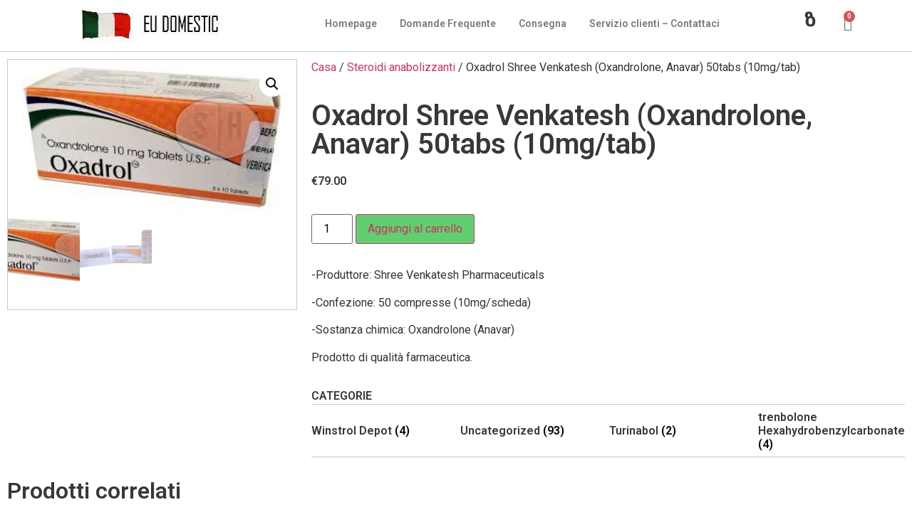

--- FILE ---
content_type: text/html; charset=UTF-8
request_url: http://anabolizzantilegali.org/prodotto/oxadrol-shree-venkatesh-oxandrolone-anavar-50tabs-10mg-tab/
body_size: 76100
content:
<!doctype html>
<html lang="it-IT" prefix="og: https://ogp.me/ns#">
<head>
	<meta charset="UTF-8">
	<meta name="viewport" content="width=device-width, initial-scale=1">
	<link rel="profile" href="https://gmpg.org/xfn/11">
	
<!-- Ottimizzazione per i motori di ricerca di Rank Math - https://rankmath.com/ -->
<title>Oxadrol Shree Venkatesh (Oxandrolone, Anavar) 50tabs (10mg/tab) - Glianabolizzanti-Vendita</title>
<meta name="description" content="-Produttore: Shree Venkatesh Pharmaceuticals-Confezione: 50 compresse (10mg/scheda)-Sostanza chimica: Oxandrolone (Anavar)Prodotto di qualità farmaceutica."/>
<meta name="robots" content="follow, index, max-snippet:-1, max-video-preview:-1, max-image-preview:large"/>
<link rel="canonical" href="https://anabolizzantilegali.org/prodotto/oxadrol-shree-venkatesh-oxandrolone-anavar-50tabs-10mg-tab/" />
<meta property="og:locale" content="it_IT" />
<meta property="og:type" content="product" />
<meta property="og:title" content="Oxadrol Shree Venkatesh (Oxandrolone, Anavar) 50tabs (10mg/tab) - Glianabolizzanti-Vendita" />
<meta property="og:description" content="-Produttore: Shree Venkatesh Pharmaceuticals-Confezione: 50 compresse (10mg/scheda)-Sostanza chimica: Oxandrolone (Anavar)Prodotto di qualità farmaceutica." />
<meta property="og:url" content="https://anabolizzantilegali.org/prodotto/oxadrol-shree-venkatesh-oxandrolone-anavar-50tabs-10mg-tab/" />
<meta property="og:site_name" content="Glianabolizzanti-vendita" />
<meta property="og:updated_time" content="2023-09-12T13:22:39+00:00" />
<meta property="product:price:amount" content="79" />
<meta property="product:price:currency" content="EUR" />
<meta property="product:availability" content="instock" />
<meta name="twitter:card" content="summary_large_image" />
<meta name="twitter:title" content="Oxadrol Shree Venkatesh (Oxandrolone, Anavar) 50tabs (10mg/tab) - Glianabolizzanti-Vendita" />
<meta name="twitter:description" content="-Produttore: Shree Venkatesh Pharmaceuticals-Confezione: 50 compresse (10mg/scheda)-Sostanza chimica: Oxandrolone (Anavar)Prodotto di qualità farmaceutica." />
<meta name="twitter:label1" content="Prezzo" />
<meta name="twitter:data1" content="&euro;79.00" />
<meta name="twitter:label2" content="Disponibilità" />
<meta name="twitter:data2" content="In stock" />
<script type="application/ld+json" class="rank-math-schema">{"@context":"https://schema.org","@graph":[{"@type":["Pharmacy","Organization"],"@id":"https://anabolizzantilegali.org/#organization","name":"Steroidi Vendita, Acquistare, Comprare, Online, Sicuro, Italia","url":"https://glianabolizzanti-vendita.org","logo":{"@type":"ImageObject","@id":"https://anabolizzantilegali.org/#logo","url":"https://glianabolizzanti-vendita.org/wp-content/uploads/2023/09/logo-1.jpg","contentUrl":"https://glianabolizzanti-vendita.org/wp-content/uploads/2023/09/logo-1.jpg","caption":"Glianabolizzanti-vendita","inLanguage":"it-IT","width":"209","height":"52"}},{"@type":"WebSite","@id":"https://anabolizzantilegali.org/#website","url":"https://anabolizzantilegali.org","name":"Glianabolizzanti-vendita","publisher":{"@id":"https://anabolizzantilegali.org/#organization"},"inLanguage":"it-IT"},{"@type":"ImageObject","@id":"https://anabolizzantilegali.org/wp-content/uploads/2023/09/oxadrol-shree-venkatesh-oxandrolone-anavar-50tabs-10mg-scheda-2.jpg","url":"https://anabolizzantilegali.org/wp-content/uploads/2023/09/oxadrol-shree-venkatesh-oxandrolone-anavar-50tabs-10mg-scheda-2.jpg","width":"306","height":"165","inLanguage":"it-IT"},{"@type":"BreadcrumbList","@id":"https://anabolizzantilegali.org/prodotto/oxadrol-shree-venkatesh-oxandrolone-anavar-50tabs-10mg-tab/#breadcrumb","itemListElement":[{"@type":"ListItem","position":"1","item":{"@id":"https://glianabolizzanti-vendita.org","name":"Home"}},{"@type":"ListItem","position":"2","item":{"@id":"https://anabolizzantilegali.org/prodotto/oxadrol-shree-venkatesh-oxandrolone-anavar-50tabs-10mg-tab/","name":"Oxadrol Shree Venkatesh (Oxandrolone, Anavar) 50tabs (10mg/tab)"}}]},{"@type":"ItemPage","@id":"https://anabolizzantilegali.org/prodotto/oxadrol-shree-venkatesh-oxandrolone-anavar-50tabs-10mg-tab/#webpage","url":"https://anabolizzantilegali.org/prodotto/oxadrol-shree-venkatesh-oxandrolone-anavar-50tabs-10mg-tab/","name":"Oxadrol Shree Venkatesh (Oxandrolone, Anavar) 50tabs (10mg/tab) - Glianabolizzanti-Vendita","datePublished":"2023-09-12T13:22:27+00:00","dateModified":"2023-09-12T13:22:39+00:00","isPartOf":{"@id":"https://anabolizzantilegali.org/#website"},"primaryImageOfPage":{"@id":"https://anabolizzantilegali.org/wp-content/uploads/2023/09/oxadrol-shree-venkatesh-oxandrolone-anavar-50tabs-10mg-scheda-2.jpg"},"inLanguage":"it-IT","breadcrumb":{"@id":"https://anabolizzantilegali.org/prodotto/oxadrol-shree-venkatesh-oxandrolone-anavar-50tabs-10mg-tab/#breadcrumb"}},{"@type":"Product","name":"Oxadrol Shree Venkatesh (Oxandrolone, Anavar) 50tabs (10mg/tab) - Glianabolizzanti-Vendita","description":"-Produttore: Shree Venkatesh Pharmaceuticals-Confezione: 50 compresse (10mg/scheda)-Sostanza chimica: Oxandrolone (Anavar)Prodotto di qualit\u00e0 farmaceutica.","sku":"350","category":"Anavar - Oxandrolone","mainEntityOfPage":{"@id":"https://anabolizzantilegali.org/prodotto/oxadrol-shree-venkatesh-oxandrolone-anavar-50tabs-10mg-tab/#webpage"},"image":[{"@type":"ImageObject","url":"https://anabolizzantilegali.org/wp-content/uploads/2023/09/oxadrol-shree-venkatesh-oxandrolone-anavar-50tabs-10mg-scheda-2.jpg","height":"165","width":"306"},{"@type":"ImageObject","url":"https://anabolizzantilegali.org/wp-content/uploads/2023/09/oxadrol-shree-venkatesh-oxandrolone-anavar-50tabs-10mg-scheda-3.jpg","height":"334","width":"500"}],"offers":{"@type":"Offer","price":"79.00","priceCurrency":"EUR","priceValidUntil":"2027-12-31","availability":"https://schema.org/InStock","itemCondition":"NewCondition","url":"https://anabolizzantilegali.org/prodotto/oxadrol-shree-venkatesh-oxandrolone-anavar-50tabs-10mg-tab/","seller":{"@type":"Organization","@id":"https://anabolizzantilegali.org/","name":"Glianabolizzanti-vendita","url":"https://anabolizzantilegali.org","logo":"https://glianabolizzanti-vendita.org/wp-content/uploads/2023/09/logo-1.jpg"}},"@id":"https://anabolizzantilegali.org/prodotto/oxadrol-shree-venkatesh-oxandrolone-anavar-50tabs-10mg-tab/#richSnippet"}]}</script>
<!-- /Rank Math WordPress SEO plugin -->

<link rel="alternate" type="application/rss+xml" title="Glianabolizzanti-vendita &raquo; Feed" href="https://anabolizzantilegali.org/feed/" />
<link rel="alternate" type="application/rss+xml" title="Glianabolizzanti-vendita &raquo; Feed dei commenti" href="https://anabolizzantilegali.org/comments/feed/" />
<link rel="alternate" title="oEmbed (JSON)" type="application/json+oembed" href="https://anabolizzantilegali.org/wp-json/oembed/1.0/embed?url=https%3A%2F%2Fanabolizzantilegali.org%2Fprodotto%2Foxadrol-shree-venkatesh-oxandrolone-anavar-50tabs-10mg-tab%2F" />
<link rel="alternate" title="oEmbed (XML)" type="text/xml+oembed" href="https://anabolizzantilegali.org/wp-json/oembed/1.0/embed?url=https%3A%2F%2Fanabolizzantilegali.org%2Fprodotto%2Foxadrol-shree-venkatesh-oxandrolone-anavar-50tabs-10mg-tab%2F&#038;format=xml" />
<style id='wp-img-auto-sizes-contain-inline-css'>
img:is([sizes=auto i],[sizes^="auto," i]){contain-intrinsic-size:3000px 1500px}
/*# sourceURL=wp-img-auto-sizes-contain-inline-css */
</style>
<link rel='stylesheet' id='font-awesome-css' href='https://anabolizzantilegali.org/wp-content/plugins/advanced-product-labels-for-woocommerce/berocket/assets/css/font-awesome.min.css?ver=6.9' media='all' />
<link rel='stylesheet' id='berocket_products_label_style-css' href='https://anabolizzantilegali.org/wp-content/plugins/advanced-product-labels-for-woocommerce/css/frontend.css?ver=1.2.5.3' media='all' />
<style id='berocket_products_label_style-inline-css'>

        .berocket_better_labels:before,
        .berocket_better_labels:after {
            clear: both;
            content: " ";
            display: block;
        }
        .berocket_better_labels.berocket_better_labels_image {
            position: absolute!important;
            top: 0px!important;
            bottom: 0px!important;
            left: 0px!important;
            right: 0px!important;
            pointer-events: none;
        }
        .berocket_better_labels.berocket_better_labels_image * {
            pointer-events: none;
        }
        .berocket_better_labels.berocket_better_labels_image img,
        .berocket_better_labels.berocket_better_labels_image .fa,
        .berocket_better_labels.berocket_better_labels_image .berocket_color_label,
        .berocket_better_labels.berocket_better_labels_image .berocket_image_background,
        .berocket_better_labels .berocket_better_labels_line .br_alabel,
        .berocket_better_labels .berocket_better_labels_line .br_alabel span {
            pointer-events: all;
        }
        .berocket_better_labels .berocket_color_label,
        .br_alabel .berocket_color_label {
            width: 100%;
            height: 100%;
            display: block;
        }
        .berocket_better_labels .berocket_better_labels_position_left {
            text-align:left;
            float: left;
            clear: left;
        }
        .berocket_better_labels .berocket_better_labels_position_center {
            text-align:center;
        }
        .berocket_better_labels .berocket_better_labels_position_right {
            text-align:right;
            float: right;
            clear: right;
        }
        .berocket_better_labels.berocket_better_labels_label {
            clear: both
        }
        .berocket_better_labels .berocket_better_labels_line {
            line-height: 1px;
        }
        .berocket_better_labels.berocket_better_labels_label .berocket_better_labels_line {
            clear: none;
        }
        .berocket_better_labels .berocket_better_labels_position_left .berocket_better_labels_line {
            clear: left;
        }
        .berocket_better_labels .berocket_better_labels_position_right .berocket_better_labels_line {
            clear: right;
        }
        .berocket_better_labels .berocket_better_labels_line .br_alabel {
            display: inline-block;
            position: relative;
            top: 0!important;
            left: 0!important;
            right: 0!important;
            line-height: 1px;
        }.berocket_better_labels .berocket_better_labels_position {
                display: flex;
                flex-direction: column;
            }
            .berocket_better_labels .berocket_better_labels_position.berocket_better_labels_position_left {
                align-items: start;
            }
            .berocket_better_labels .berocket_better_labels_position.berocket_better_labels_position_right {
                align-items: end;
            }
            .berocket_better_labels .berocket_better_labels_position.berocket_better_labels_position_center {
                align-items: center;
            }
            .berocket_better_labels .berocket_better_labels_position .berocket_better_labels_inline {
                display: flex;
                align-items: start;
            }
/*# sourceURL=berocket_products_label_style-inline-css */
</style>
<style id='wp-emoji-styles-inline-css'>

	img.wp-smiley, img.emoji {
		display: inline !important;
		border: none !important;
		box-shadow: none !important;
		height: 1em !important;
		width: 1em !important;
		margin: 0 0.07em !important;
		vertical-align: -0.1em !important;
		background: none !important;
		padding: 0 !important;
	}
/*# sourceURL=wp-emoji-styles-inline-css */
</style>
<link rel='stylesheet' id='wp-block-library-css' href='https://anabolizzantilegali.org/wp-includes/css/dist/block-library/style.min.css?ver=6.9' media='all' />
<style id='global-styles-inline-css'>
:root{--wp--preset--aspect-ratio--square: 1;--wp--preset--aspect-ratio--4-3: 4/3;--wp--preset--aspect-ratio--3-4: 3/4;--wp--preset--aspect-ratio--3-2: 3/2;--wp--preset--aspect-ratio--2-3: 2/3;--wp--preset--aspect-ratio--16-9: 16/9;--wp--preset--aspect-ratio--9-16: 9/16;--wp--preset--color--black: #000000;--wp--preset--color--cyan-bluish-gray: #abb8c3;--wp--preset--color--white: #ffffff;--wp--preset--color--pale-pink: #f78da7;--wp--preset--color--vivid-red: #cf2e2e;--wp--preset--color--luminous-vivid-orange: #ff6900;--wp--preset--color--luminous-vivid-amber: #fcb900;--wp--preset--color--light-green-cyan: #7bdcb5;--wp--preset--color--vivid-green-cyan: #00d084;--wp--preset--color--pale-cyan-blue: #8ed1fc;--wp--preset--color--vivid-cyan-blue: #0693e3;--wp--preset--color--vivid-purple: #9b51e0;--wp--preset--gradient--vivid-cyan-blue-to-vivid-purple: linear-gradient(135deg,rgb(6,147,227) 0%,rgb(155,81,224) 100%);--wp--preset--gradient--light-green-cyan-to-vivid-green-cyan: linear-gradient(135deg,rgb(122,220,180) 0%,rgb(0,208,130) 100%);--wp--preset--gradient--luminous-vivid-amber-to-luminous-vivid-orange: linear-gradient(135deg,rgb(252,185,0) 0%,rgb(255,105,0) 100%);--wp--preset--gradient--luminous-vivid-orange-to-vivid-red: linear-gradient(135deg,rgb(255,105,0) 0%,rgb(207,46,46) 100%);--wp--preset--gradient--very-light-gray-to-cyan-bluish-gray: linear-gradient(135deg,rgb(238,238,238) 0%,rgb(169,184,195) 100%);--wp--preset--gradient--cool-to-warm-spectrum: linear-gradient(135deg,rgb(74,234,220) 0%,rgb(151,120,209) 20%,rgb(207,42,186) 40%,rgb(238,44,130) 60%,rgb(251,105,98) 80%,rgb(254,248,76) 100%);--wp--preset--gradient--blush-light-purple: linear-gradient(135deg,rgb(255,206,236) 0%,rgb(152,150,240) 100%);--wp--preset--gradient--blush-bordeaux: linear-gradient(135deg,rgb(254,205,165) 0%,rgb(254,45,45) 50%,rgb(107,0,62) 100%);--wp--preset--gradient--luminous-dusk: linear-gradient(135deg,rgb(255,203,112) 0%,rgb(199,81,192) 50%,rgb(65,88,208) 100%);--wp--preset--gradient--pale-ocean: linear-gradient(135deg,rgb(255,245,203) 0%,rgb(182,227,212) 50%,rgb(51,167,181) 100%);--wp--preset--gradient--electric-grass: linear-gradient(135deg,rgb(202,248,128) 0%,rgb(113,206,126) 100%);--wp--preset--gradient--midnight: linear-gradient(135deg,rgb(2,3,129) 0%,rgb(40,116,252) 100%);--wp--preset--font-size--small: 13px;--wp--preset--font-size--medium: 20px;--wp--preset--font-size--large: 36px;--wp--preset--font-size--x-large: 42px;--wp--preset--spacing--20: 0.44rem;--wp--preset--spacing--30: 0.67rem;--wp--preset--spacing--40: 1rem;--wp--preset--spacing--50: 1.5rem;--wp--preset--spacing--60: 2.25rem;--wp--preset--spacing--70: 3.38rem;--wp--preset--spacing--80: 5.06rem;--wp--preset--shadow--natural: 6px 6px 9px rgba(0, 0, 0, 0.2);--wp--preset--shadow--deep: 12px 12px 50px rgba(0, 0, 0, 0.4);--wp--preset--shadow--sharp: 6px 6px 0px rgba(0, 0, 0, 0.2);--wp--preset--shadow--outlined: 6px 6px 0px -3px rgb(255, 255, 255), 6px 6px rgb(0, 0, 0);--wp--preset--shadow--crisp: 6px 6px 0px rgb(0, 0, 0);}:where(.is-layout-flex){gap: 0.5em;}:where(.is-layout-grid){gap: 0.5em;}body .is-layout-flex{display: flex;}.is-layout-flex{flex-wrap: wrap;align-items: center;}.is-layout-flex > :is(*, div){margin: 0;}body .is-layout-grid{display: grid;}.is-layout-grid > :is(*, div){margin: 0;}:where(.wp-block-columns.is-layout-flex){gap: 2em;}:where(.wp-block-columns.is-layout-grid){gap: 2em;}:where(.wp-block-post-template.is-layout-flex){gap: 1.25em;}:where(.wp-block-post-template.is-layout-grid){gap: 1.25em;}.has-black-color{color: var(--wp--preset--color--black) !important;}.has-cyan-bluish-gray-color{color: var(--wp--preset--color--cyan-bluish-gray) !important;}.has-white-color{color: var(--wp--preset--color--white) !important;}.has-pale-pink-color{color: var(--wp--preset--color--pale-pink) !important;}.has-vivid-red-color{color: var(--wp--preset--color--vivid-red) !important;}.has-luminous-vivid-orange-color{color: var(--wp--preset--color--luminous-vivid-orange) !important;}.has-luminous-vivid-amber-color{color: var(--wp--preset--color--luminous-vivid-amber) !important;}.has-light-green-cyan-color{color: var(--wp--preset--color--light-green-cyan) !important;}.has-vivid-green-cyan-color{color: var(--wp--preset--color--vivid-green-cyan) !important;}.has-pale-cyan-blue-color{color: var(--wp--preset--color--pale-cyan-blue) !important;}.has-vivid-cyan-blue-color{color: var(--wp--preset--color--vivid-cyan-blue) !important;}.has-vivid-purple-color{color: var(--wp--preset--color--vivid-purple) !important;}.has-black-background-color{background-color: var(--wp--preset--color--black) !important;}.has-cyan-bluish-gray-background-color{background-color: var(--wp--preset--color--cyan-bluish-gray) !important;}.has-white-background-color{background-color: var(--wp--preset--color--white) !important;}.has-pale-pink-background-color{background-color: var(--wp--preset--color--pale-pink) !important;}.has-vivid-red-background-color{background-color: var(--wp--preset--color--vivid-red) !important;}.has-luminous-vivid-orange-background-color{background-color: var(--wp--preset--color--luminous-vivid-orange) !important;}.has-luminous-vivid-amber-background-color{background-color: var(--wp--preset--color--luminous-vivid-amber) !important;}.has-light-green-cyan-background-color{background-color: var(--wp--preset--color--light-green-cyan) !important;}.has-vivid-green-cyan-background-color{background-color: var(--wp--preset--color--vivid-green-cyan) !important;}.has-pale-cyan-blue-background-color{background-color: var(--wp--preset--color--pale-cyan-blue) !important;}.has-vivid-cyan-blue-background-color{background-color: var(--wp--preset--color--vivid-cyan-blue) !important;}.has-vivid-purple-background-color{background-color: var(--wp--preset--color--vivid-purple) !important;}.has-black-border-color{border-color: var(--wp--preset--color--black) !important;}.has-cyan-bluish-gray-border-color{border-color: var(--wp--preset--color--cyan-bluish-gray) !important;}.has-white-border-color{border-color: var(--wp--preset--color--white) !important;}.has-pale-pink-border-color{border-color: var(--wp--preset--color--pale-pink) !important;}.has-vivid-red-border-color{border-color: var(--wp--preset--color--vivid-red) !important;}.has-luminous-vivid-orange-border-color{border-color: var(--wp--preset--color--luminous-vivid-orange) !important;}.has-luminous-vivid-amber-border-color{border-color: var(--wp--preset--color--luminous-vivid-amber) !important;}.has-light-green-cyan-border-color{border-color: var(--wp--preset--color--light-green-cyan) !important;}.has-vivid-green-cyan-border-color{border-color: var(--wp--preset--color--vivid-green-cyan) !important;}.has-pale-cyan-blue-border-color{border-color: var(--wp--preset--color--pale-cyan-blue) !important;}.has-vivid-cyan-blue-border-color{border-color: var(--wp--preset--color--vivid-cyan-blue) !important;}.has-vivid-purple-border-color{border-color: var(--wp--preset--color--vivid-purple) !important;}.has-vivid-cyan-blue-to-vivid-purple-gradient-background{background: var(--wp--preset--gradient--vivid-cyan-blue-to-vivid-purple) !important;}.has-light-green-cyan-to-vivid-green-cyan-gradient-background{background: var(--wp--preset--gradient--light-green-cyan-to-vivid-green-cyan) !important;}.has-luminous-vivid-amber-to-luminous-vivid-orange-gradient-background{background: var(--wp--preset--gradient--luminous-vivid-amber-to-luminous-vivid-orange) !important;}.has-luminous-vivid-orange-to-vivid-red-gradient-background{background: var(--wp--preset--gradient--luminous-vivid-orange-to-vivid-red) !important;}.has-very-light-gray-to-cyan-bluish-gray-gradient-background{background: var(--wp--preset--gradient--very-light-gray-to-cyan-bluish-gray) !important;}.has-cool-to-warm-spectrum-gradient-background{background: var(--wp--preset--gradient--cool-to-warm-spectrum) !important;}.has-blush-light-purple-gradient-background{background: var(--wp--preset--gradient--blush-light-purple) !important;}.has-blush-bordeaux-gradient-background{background: var(--wp--preset--gradient--blush-bordeaux) !important;}.has-luminous-dusk-gradient-background{background: var(--wp--preset--gradient--luminous-dusk) !important;}.has-pale-ocean-gradient-background{background: var(--wp--preset--gradient--pale-ocean) !important;}.has-electric-grass-gradient-background{background: var(--wp--preset--gradient--electric-grass) !important;}.has-midnight-gradient-background{background: var(--wp--preset--gradient--midnight) !important;}.has-small-font-size{font-size: var(--wp--preset--font-size--small) !important;}.has-medium-font-size{font-size: var(--wp--preset--font-size--medium) !important;}.has-large-font-size{font-size: var(--wp--preset--font-size--large) !important;}.has-x-large-font-size{font-size: var(--wp--preset--font-size--x-large) !important;}
/*# sourceURL=global-styles-inline-css */
</style>

<style id='classic-theme-styles-inline-css'>
/*! This file is auto-generated */
.wp-block-button__link{color:#fff;background-color:#32373c;border-radius:9999px;box-shadow:none;text-decoration:none;padding:calc(.667em + 2px) calc(1.333em + 2px);font-size:1.125em}.wp-block-file__button{background:#32373c;color:#fff;text-decoration:none}
/*# sourceURL=/wp-includes/css/classic-themes.min.css */
</style>
<link rel='stylesheet' id='photoswipe-css' href='https://anabolizzantilegali.org/wp-content/plugins/woocommerce/assets/css/photoswipe/photoswipe.min.css?ver=8.7.2' media='all' />
<link rel='stylesheet' id='photoswipe-default-skin-css' href='https://anabolizzantilegali.org/wp-content/plugins/woocommerce/assets/css/photoswipe/default-skin/default-skin.min.css?ver=8.7.2' media='all' />
<link rel='stylesheet' id='woocommerce-layout-css' href='https://anabolizzantilegali.org/wp-content/plugins/woocommerce/assets/css/woocommerce-layout.css?ver=8.7.2' media='all' />
<link rel='stylesheet' id='woocommerce-smallscreen-css' href='https://anabolizzantilegali.org/wp-content/plugins/woocommerce/assets/css/woocommerce-smallscreen.css?ver=8.7.2' media='only screen and (max-width: 768px)' />
<link rel='stylesheet' id='woocommerce-general-css' href='https://anabolizzantilegali.org/wp-content/plugins/woocommerce/assets/css/woocommerce.css?ver=8.7.2' media='all' />
<style id='woocommerce-inline-inline-css'>
.woocommerce form .form-row .required { visibility: visible; }
/*# sourceURL=woocommerce-inline-inline-css */
</style>
<link rel='stylesheet' id='trp-language-switcher-style-css' href='https://anabolizzantilegali.org/wp-content/plugins/translatepress-multilingual/assets/css/trp-language-switcher.css?ver=2.6.1' media='all' />
<link rel='stylesheet' id='brands-styles-css' href='https://anabolizzantilegali.org/wp-content/plugins/woocommerce-brands/assets/css/style.css?ver=1.6.56' media='all' />
<link rel='stylesheet' id='hello-elementor-css' href='https://anabolizzantilegali.org/wp-content/themes/hello-elementor/style.min.css?ver=2.8.1' media='all' />
<link rel='stylesheet' id='hello-elementor-theme-style-css' href='https://anabolizzantilegali.org/wp-content/themes/hello-elementor/theme.min.css?ver=2.8.1' media='all' />
<link rel='stylesheet' id='elementor-frontend-css' href='https://anabolizzantilegali.org/wp-content/plugins/elementor/assets/css/frontend-lite.min.css?ver=3.20.3' media='all' />
<link rel='stylesheet' id='elementor-post-7666-css' href='https://anabolizzantilegali.org/wp-content/uploads/elementor/css/post-7666.css?ver=1703259650' media='all' />
<link rel='stylesheet' id='elementor-icons-css' href='https://anabolizzantilegali.org/wp-content/plugins/elementor/assets/lib/eicons/css/elementor-icons.min.css?ver=5.29.0' media='all' />
<link rel='stylesheet' id='swiper-css' href='https://anabolizzantilegali.org/wp-content/plugins/elementor/assets/lib/swiper/v8/css/swiper.min.css?ver=8.4.5' media='all' />
<link rel='stylesheet' id='elementor-pro-css' href='https://anabolizzantilegali.org/wp-content/plugins/elementor-pro/assets/css/frontend-lite.min.css?ver=3.15.1' media='all' />
<link rel='stylesheet' id='elementor-global-css' href='https://anabolizzantilegali.org/wp-content/uploads/elementor/css/global.css?ver=1703259651' media='all' />
<link rel='stylesheet' id='elementor-post-7680-css' href='https://anabolizzantilegali.org/wp-content/uploads/elementor/css/post-7680.css?ver=1703259651' media='all' />
<link rel='stylesheet' id='elementor-post-7707-css' href='https://anabolizzantilegali.org/wp-content/uploads/elementor/css/post-7707.css?ver=1703259651' media='all' />
<link rel='stylesheet' id='elementor-post-9351-css' href='https://anabolizzantilegali.org/wp-content/uploads/elementor/css/post-9351.css?ver=1703259844' media='all' />
<link rel='stylesheet' id='google-fonts-1-css' href='https://fonts.googleapis.com/css?family=Roboto%3A100%2C100italic%2C200%2C200italic%2C300%2C300italic%2C400%2C400italic%2C500%2C500italic%2C600%2C600italic%2C700%2C700italic%2C800%2C800italic%2C900%2C900italic%7CRoboto+Slab%3A100%2C100italic%2C200%2C200italic%2C300%2C300italic%2C400%2C400italic%2C500%2C500italic%2C600%2C600italic%2C700%2C700italic%2C800%2C800italic%2C900%2C900italic&#038;display=swap&#038;ver=6.9' media='all' />
<link rel='stylesheet' id='elementor-icons-shared-0-css' href='https://anabolizzantilegali.org/wp-content/plugins/elementor/assets/lib/font-awesome/css/fontawesome.min.css?ver=5.15.3' media='all' />
<link rel='stylesheet' id='elementor-icons-fa-solid-css' href='https://anabolizzantilegali.org/wp-content/plugins/elementor/assets/lib/font-awesome/css/solid.min.css?ver=5.15.3' media='all' />
<link rel="preconnect" href="https://fonts.gstatic.com/" crossorigin><script src="https://anabolizzantilegali.org/wp-includes/js/jquery/jquery.min.js?ver=3.7.1" id="jquery-core-js"></script>
<script src="https://anabolizzantilegali.org/wp-includes/js/jquery/jquery-migrate.min.js?ver=3.4.1" id="jquery-migrate-js"></script>
<script src="https://anabolizzantilegali.org/wp-content/plugins/woocommerce/assets/js/zoom/jquery.zoom.min.js?ver=1.7.21-wc.8.7.2" id="zoom-js" defer data-wp-strategy="defer"></script>
<script src="https://anabolizzantilegali.org/wp-content/plugins/woocommerce/assets/js/flexslider/jquery.flexslider.min.js?ver=2.7.2-wc.8.7.2" id="flexslider-js" defer data-wp-strategy="defer"></script>
<script src="https://anabolizzantilegali.org/wp-content/plugins/woocommerce/assets/js/photoswipe/photoswipe.min.js?ver=4.1.1-wc.8.7.2" id="photoswipe-js" defer data-wp-strategy="defer"></script>
<script src="https://anabolizzantilegali.org/wp-content/plugins/woocommerce/assets/js/photoswipe/photoswipe-ui-default.min.js?ver=4.1.1-wc.8.7.2" id="photoswipe-ui-default-js" defer data-wp-strategy="defer"></script>
<script id="wc-single-product-js-extra">
var wc_single_product_params = {"i18n_required_rating_text":"Seleziona una valutazione","review_rating_required":"no","flexslider":{"rtl":false,"animation":"slide","smoothHeight":true,"directionNav":false,"controlNav":"thumbnails","slideshow":false,"animationSpeed":500,"animationLoop":false,"allowOneSlide":false},"zoom_enabled":"1","zoom_options":[],"photoswipe_enabled":"1","photoswipe_options":{"shareEl":false,"closeOnScroll":false,"history":false,"hideAnimationDuration":0,"showAnimationDuration":0},"flexslider_enabled":"1"};
//# sourceURL=wc-single-product-js-extra
</script>
<script src="https://anabolizzantilegali.org/wp-content/plugins/woocommerce/assets/js/frontend/single-product.min.js?ver=8.7.2" id="wc-single-product-js" defer data-wp-strategy="defer"></script>
<script src="https://anabolizzantilegali.org/wp-content/plugins/woocommerce/assets/js/jquery-blockui/jquery.blockUI.min.js?ver=2.7.0-wc.8.7.2" id="jquery-blockui-js" defer data-wp-strategy="defer"></script>
<script src="https://anabolizzantilegali.org/wp-content/plugins/woocommerce/assets/js/js-cookie/js.cookie.min.js?ver=2.1.4-wc.8.7.2" id="js-cookie-js" defer data-wp-strategy="defer"></script>
<script id="woocommerce-js-extra">
var woocommerce_params = {"ajax_url":"/wp-admin/admin-ajax.php","wc_ajax_url":"/?wc-ajax=%%endpoint%%"};
//# sourceURL=woocommerce-js-extra
</script>
<script src="https://anabolizzantilegali.org/wp-content/plugins/woocommerce/assets/js/frontend/woocommerce.min.js?ver=8.7.2" id="woocommerce-js" defer data-wp-strategy="defer"></script>
<script src="https://anabolizzantilegali.org/wp-content/plugins/translatepress-multilingual/assets/js/trp-frontend-compatibility.js?ver=2.6.1" id="trp-frontend-compatibility-js"></script>
<link rel="https://api.w.org/" href="https://anabolizzantilegali.org/wp-json/" /><link rel="alternate" title="JSON" type="application/json" href="https://anabolizzantilegali.org/wp-json/wp/v2/product/9791" /><link rel="EditURI" type="application/rsd+xml" title="RSD" href="https://anabolizzantilegali.org/xmlrpc.php?rsd" />
<meta name="generator" content="WordPress 6.9" />
<link rel='shortlink' href='https://anabolizzantilegali.org/?p=9791' />
<style>.product .images {position: relative;}</style><style></style><link rel="alternate" hreflang="it-IT" href="https://anabolizzantilegali.org/prodotto/oxadrol-shree-venkatesh-oxandrolone-anavar-50tabs-10mg-tab/"/>
<link rel="alternate" hreflang="it" href="https://anabolizzantilegali.org/prodotto/oxadrol-shree-venkatesh-oxandrolone-anavar-50tabs-10mg-tab/"/>
<meta name="description" content="-Produttore: Shree Venkatesh Pharmaceuticals-Confezione: 50 compresse (10mg/scheda)-Sostanza chimica: Oxandrolone (Anavar)Prodotto di qualità farmaceutica.">
	<noscript><style>.woocommerce-product-gallery{ opacity: 1 !important; }</style></noscript>
	<meta name="generator" content="Elementor 3.20.3; features: e_optimized_assets_loading, e_optimized_css_loading, additional_custom_breakpoints, block_editor_assets_optimize, e_image_loading_optimization; settings: css_print_method-external, google_font-enabled, font_display-swap">
<link rel="icon" href="https://anabolizzantilegali.org/wp-content/uploads/2023/09/fav-icon.jpg" sizes="32x32" />
<link rel="icon" href="https://anabolizzantilegali.org/wp-content/uploads/2023/09/fav-icon.jpg" sizes="192x192" />
<link rel="apple-touch-icon" href="https://anabolizzantilegali.org/wp-content/uploads/2023/09/fav-icon.jpg" />
<meta name="msapplication-TileImage" content="https://anabolizzantilegali.org/wp-content/uploads/2023/09/fav-icon.jpg" />
</head>
<body data-rsssl=1 class="wp-singular product-template-default single single-product postid-9791 wp-custom-logo wp-theme-hello-elementor theme-hello-elementor woocommerce woocommerce-page woocommerce-no-js translatepress-it_IT elementor-default elementor-template-full-width elementor-kit-7666 elementor-page-9351">


<a class="skip-link screen-reader-text" href="#content">Vai al contenuto</a>

		<div data-elementor-type="header" data-elementor-id="7680" class="elementor elementor-7680 elementor-location-header" data-elementor-post-type="elementor_library">
					<div class="elementor-section-wrap">
								<section class="elementor-section elementor-top-section elementor-element elementor-element-756af71 elementor-section-full_width elementor-section-height-default elementor-section-height-default" data-id="756af71" data-element_type="section">
						<div class="elementor-container elementor-column-gap-default">
					<div class="elementor-column elementor-col-33 elementor-top-column elementor-element elementor-element-f8a1f11" data-id="f8a1f11" data-element_type="column">
			<div class="elementor-widget-wrap elementor-element-populated">
						<div class="elementor-element elementor-element-f1b9cf8 elementor-widget elementor-widget-theme-site-logo elementor-widget-image" data-id="f1b9cf8" data-element_type="widget" data-widget_type="theme-site-logo.default">
				<div class="elementor-widget-container">
			<style>/*! elementor - v3.20.0 - 26-03-2024 */
.elementor-widget-image{text-align:center}.elementor-widget-image a{display:inline-block}.elementor-widget-image a img[src$=".svg"]{width:48px}.elementor-widget-image img{vertical-align:middle;display:inline-block}</style>					<div class="elementor-image">
								<a href="https://anabolizzantilegali.org">
			<img width="209" height="52" src="https://anabolizzantilegali.org/wp-content/uploads/2023/09/logo-1.jpg" class="attachment-full size-full wp-image-7667" alt="" />				</a>
										</div>
						</div>
				</div>
					</div>
		</div>
				<div class="elementor-column elementor-col-33 elementor-top-column elementor-element elementor-element-8fa16ec" data-id="8fa16ec" data-element_type="column">
			<div class="elementor-widget-wrap elementor-element-populated">
						<div class="elementor-element elementor-element-aaa0b28 elementor-nav-menu--stretch elementor-nav-menu--dropdown-tablet elementor-nav-menu__text-align-aside elementor-nav-menu--toggle elementor-nav-menu--burger elementor-widget elementor-widget-nav-menu" data-id="aaa0b28" data-element_type="widget" data-settings="{&quot;full_width&quot;:&quot;stretch&quot;,&quot;layout&quot;:&quot;horizontal&quot;,&quot;submenu_icon&quot;:{&quot;value&quot;:&quot;&lt;i class=\&quot;fas fa-caret-down\&quot;&gt;&lt;\/i&gt;&quot;,&quot;library&quot;:&quot;fa-solid&quot;},&quot;toggle&quot;:&quot;burger&quot;}" data-widget_type="nav-menu.default">
				<div class="elementor-widget-container">
			<link rel="stylesheet" href="https://glianabolizzanti-vendita.org/wp-content/plugins/elementor-pro/assets/css/widget-nav-menu.min.css">			<nav class="elementor-nav-menu--main elementor-nav-menu__container elementor-nav-menu--layout-horizontal e--pointer-underline e--animation-fade">
				<ul id="menu-1-aaa0b28" class="elementor-nav-menu"><li class="menu-item menu-item-type-post_type menu-item-object-page menu-item-home menu-item-9344"><a href="https://anabolizzantilegali.org/" class="elementor-item">Homepage</a></li>
<li class="menu-item menu-item-type-post_type menu-item-object-page menu-item-9345"><a href="https://anabolizzantilegali.org/domande-frequente/" class="elementor-item">Domande Frequente</a></li>
<li class="menu-item menu-item-type-post_type menu-item-object-page menu-item-9346"><a href="https://anabolizzantilegali.org/consegna/" class="elementor-item">Consegna</a></li>
<li class="menu-item menu-item-type-post_type menu-item-object-page menu-item-9347"><a href="https://anabolizzantilegali.org/contattaci/" class="elementor-item">Servizio clienti – Contattaci</a></li>
</ul>			</nav>
					<div class="elementor-menu-toggle" role="button" tabindex="0" aria-label="Menu Toggle" aria-expanded="false">
			<i aria-hidden="true" role="presentation" class="elementor-menu-toggle__icon--open eicon-menu-bar"></i><i aria-hidden="true" role="presentation" class="elementor-menu-toggle__icon--close eicon-close"></i>			<span class="elementor-screen-only">Menu</span>
		</div>
					<nav class="elementor-nav-menu--dropdown elementor-nav-menu__container" aria-hidden="true">
				<ul id="menu-2-aaa0b28" class="elementor-nav-menu"><li class="menu-item menu-item-type-post_type menu-item-object-page menu-item-home menu-item-9344"><a href="https://anabolizzantilegali.org/" class="elementor-item" tabindex="-1">Homepage</a></li>
<li class="menu-item menu-item-type-post_type menu-item-object-page menu-item-9345"><a href="https://anabolizzantilegali.org/domande-frequente/" class="elementor-item" tabindex="-1">Domande Frequente</a></li>
<li class="menu-item menu-item-type-post_type menu-item-object-page menu-item-9346"><a href="https://anabolizzantilegali.org/consegna/" class="elementor-item" tabindex="-1">Consegna</a></li>
<li class="menu-item menu-item-type-post_type menu-item-object-page menu-item-9347"><a href="https://anabolizzantilegali.org/contattaci/" class="elementor-item" tabindex="-1">Servizio clienti – Contattaci</a></li>
</ul>			</nav>
				</div>
				</div>
					</div>
		</div>
				<div class="elementor-column elementor-col-33 elementor-top-column elementor-element elementor-element-21cf527" data-id="21cf527" data-element_type="column">
			<div class="elementor-widget-wrap elementor-element-populated">
						<div class="elementor-element elementor-element-8d8ec92 elementor-widget__width-auto elementor-view-default elementor-widget elementor-widget-icon" data-id="8d8ec92" data-element_type="widget" data-widget_type="icon.default">
				<div class="elementor-widget-container">
					<div class="elementor-icon-wrapper">
			<a class="elementor-icon" href="/my-account/">
			<i aria-hidden="true" class="fas fa-user-alt"></i>			</a>
		</div>
				</div>
				</div>
				<div class="elementor-element elementor-element-a06b465 elementor-widget__width-auto toggle-icon--cart-medium elementor-menu-cart--items-indicator-bubble elementor-menu-cart--cart-type-side-cart elementor-menu-cart--show-remove-button-yes elementor-widget elementor-widget-woocommerce-menu-cart" data-id="a06b465" data-element_type="widget" data-settings="{&quot;cart_type&quot;:&quot;side-cart&quot;,&quot;open_cart&quot;:&quot;click&quot;,&quot;automatically_open_cart&quot;:&quot;no&quot;}" data-widget_type="woocommerce-menu-cart.default">
				<div class="elementor-widget-container">
			<link rel="stylesheet" href="https://glianabolizzanti-vendita.org/wp-content/plugins/elementor-pro/assets/css/widget-woocommerce.min.css">		<div class="elementor-menu-cart__wrapper">
							<div class="elementor-menu-cart__toggle_wrapper">
					<div class="elementor-menu-cart__container elementor-lightbox" aria-hidden="true">
						<div class="elementor-menu-cart__main" aria-hidden="true">
									<div class="elementor-menu-cart__close-button">
					</div>
									<div class="widget_shopping_cart_content">
															</div>
						</div>
					</div>
							<div class="elementor-menu-cart__toggle elementor-button-wrapper">
			<a id="elementor-menu-cart__toggle_button" href="#" class="elementor-menu-cart__toggle_button elementor-button elementor-size-sm" aria-expanded="false">
				<span class="elementor-button-text"><span class="woocommerce-Price-amount amount"><bdi><span class="woocommerce-Price-currencySymbol">&euro;</span>0.00</bdi></span></span>
				<span class="elementor-button-icon">
					<span class="elementor-button-icon-qty" data-counter="0">0</span>
					<i class="eicon-cart-medium"></i>					<span class="elementor-screen-only">Carrello</span>
				</span>
			</a>
		</div>
						</div>
					</div> <!-- close elementor-menu-cart__wrapper -->
				</div>
				</div>
					</div>
		</div>
					</div>
		</section>
							</div>
				</div>
		<div class="woocommerce-notices-wrapper"></div>		<div data-elementor-type="product" data-elementor-id="9351" class="elementor elementor-9351 elementor-location-single post-9791 product type-product status-publish has-post-thumbnail product_cat-anavar-oxandrolone product_cat-steroidi-anabolizzanti product_cat-steroidi-per-via-orale product_cat-taglio first instock shipping-taxable purchasable product-type-simple product" data-elementor-post-type="elementor_library">
					<div class="elementor-section-wrap">
								<section class="elementor-section elementor-top-section elementor-element elementor-element-dbbd68d elementor-section-boxed elementor-section-height-default elementor-section-height-default" data-id="dbbd68d" data-element_type="section">
						<div class="elementor-container elementor-column-gap-default">
					<div class="elementor-column elementor-col-33 elementor-top-column elementor-element elementor-element-5fd99b8" data-id="5fd99b8" data-element_type="column">
			<div class="elementor-widget-wrap elementor-element-populated">
						<div class="elementor-element elementor-element-94e45d7 yes elementor-widget elementor-widget-woocommerce-product-images" data-id="94e45d7" data-element_type="widget" data-widget_type="woocommerce-product-images.default">
				<div class="elementor-widget-container">
			<div class="woocommerce-product-gallery woocommerce-product-gallery--with-images woocommerce-product-gallery--columns-4 images" data-columns="4" style="opacity: 0; transition: opacity .25s ease-in-out;">
	<div class="woocommerce-product-gallery__wrapper">
		<div data-thumb="https://anabolizzantilegali.org/wp-content/uploads/2023/09/oxadrol-shree-venkatesh-oxandrolone-anavar-50tabs-10mg-scheda-2-100x100.jpg" data-thumb-alt="" class="woocommerce-product-gallery__image"><a href="https://anabolizzantilegali.org/wp-content/uploads/2023/09/oxadrol-shree-venkatesh-oxandrolone-anavar-50tabs-10mg-scheda-2.jpg"><img fetchpriority="high" width="306" height="165" src="https://anabolizzantilegali.org/wp-content/uploads/2023/09/oxadrol-shree-venkatesh-oxandrolone-anavar-50tabs-10mg-scheda-2.jpg" class="wp-post-image" alt="" title="oxadrol-shree-venkatesh-oxandrolone-anavar-50tabs-10mg-scheda-2.jpg" data-caption="" data-src="https://anabolizzantilegali.org/wp-content/uploads/2023/09/oxadrol-shree-venkatesh-oxandrolone-anavar-50tabs-10mg-scheda-2.jpg" data-large_image="https://anabolizzantilegali.org/wp-content/uploads/2023/09/oxadrol-shree-venkatesh-oxandrolone-anavar-50tabs-10mg-scheda-2.jpg" data-large_image_width="306" data-large_image_height="165" decoding="async" srcset="https://anabolizzantilegali.org/wp-content/uploads/2023/09/oxadrol-shree-venkatesh-oxandrolone-anavar-50tabs-10mg-scheda-2.jpg 306w, https://anabolizzantilegali.org/wp-content/uploads/2023/09/oxadrol-shree-venkatesh-oxandrolone-anavar-50tabs-10mg-scheda-2-300x162.jpg 300w, https://anabolizzantilegali.org/wp-content/uploads/2023/09/oxadrol-shree-venkatesh-oxandrolone-anavar-50tabs-10mg-scheda-2-18x10.jpg 18w" sizes="(max-width: 306px) 100vw, 306px" /></a></div><div data-thumb="https://anabolizzantilegali.org/wp-content/uploads/2023/09/oxadrol-shree-venkatesh-oxandrolone-anavar-50tabs-10mg-scheda-3-100x100.jpg" data-thumb-alt="" class="woocommerce-product-gallery__image"><a href="https://anabolizzantilegali.org/wp-content/uploads/2023/09/oxadrol-shree-venkatesh-oxandrolone-anavar-50tabs-10mg-scheda-3.jpg"><img width="500" height="334" src="https://anabolizzantilegali.org/wp-content/uploads/2023/09/oxadrol-shree-venkatesh-oxandrolone-anavar-50tabs-10mg-scheda-3.jpg" class="" alt="" title="oxadrol-shree-venkatesh-oxandrolone-anavar-50tabs-10mg-scheda-3.jpg" data-caption="" data-src="https://anabolizzantilegali.org/wp-content/uploads/2023/09/oxadrol-shree-venkatesh-oxandrolone-anavar-50tabs-10mg-scheda-3.jpg" data-large_image="https://anabolizzantilegali.org/wp-content/uploads/2023/09/oxadrol-shree-venkatesh-oxandrolone-anavar-50tabs-10mg-scheda-3.jpg" data-large_image_width="500" data-large_image_height="334" decoding="async" srcset="https://anabolizzantilegali.org/wp-content/uploads/2023/09/oxadrol-shree-venkatesh-oxandrolone-anavar-50tabs-10mg-scheda-3.jpg 500w, https://anabolizzantilegali.org/wp-content/uploads/2023/09/oxadrol-shree-venkatesh-oxandrolone-anavar-50tabs-10mg-scheda-3-300x200.jpg 300w, https://anabolizzantilegali.org/wp-content/uploads/2023/09/oxadrol-shree-venkatesh-oxandrolone-anavar-50tabs-10mg-scheda-3-18x12.jpg 18w" sizes="(max-width: 500px) 100vw, 500px" /></a></div>	</div>
</div>
		</div>
				</div>
					</div>
		</div>
				<div class="elementor-column elementor-col-66 elementor-top-column elementor-element elementor-element-ba50c01" data-id="ba50c01" data-element_type="column">
			<div class="elementor-widget-wrap elementor-element-populated">
						<div class="elementor-element elementor-element-91a966e elementor-widget elementor-widget-woocommerce-breadcrumb" data-id="91a966e" data-element_type="widget" data-widget_type="woocommerce-breadcrumb.default">
				<div class="elementor-widget-container">
			<nav class="woocommerce-breadcrumb" aria-label="Breadcrumb"><a href="https://anabolizzantilegali.org">Casa</a>&nbsp;&#47;&nbsp;<a href="https://anabolizzantilegali.org/categoria-di-prodotto/steroidi-anabolizzanti/">Steroidi anabolizzanti</a>&nbsp;&#47;&nbsp;Oxadrol Shree Venkatesh (Oxandrolone, Anavar) 50tabs (10mg/tab)</nav>		</div>
				</div>
				<div class="elementor-element elementor-element-4062359 elementor-widget elementor-widget-woocommerce-product-title elementor-page-title elementor-widget-heading" data-id="4062359" data-element_type="widget" data-widget_type="woocommerce-product-title.default">
				<div class="elementor-widget-container">
			<style>/*! elementor - v3.20.0 - 26-03-2024 */
.elementor-heading-title{padding:0;margin:0;line-height:1}.elementor-widget-heading .elementor-heading-title[class*=elementor-size-]>a{color:inherit;font-size:inherit;line-height:inherit}.elementor-widget-heading .elementor-heading-title.elementor-size-small{font-size:15px}.elementor-widget-heading .elementor-heading-title.elementor-size-medium{font-size:19px}.elementor-widget-heading .elementor-heading-title.elementor-size-large{font-size:29px}.elementor-widget-heading .elementor-heading-title.elementor-size-xl{font-size:39px}.elementor-widget-heading .elementor-heading-title.elementor-size-xxl{font-size:59px}</style><h1 class="product_title entry-title elementor-heading-title elementor-size-default">Oxadrol Shree Venkatesh (Oxandrolone, Anavar) 50tabs (10mg/tab)</h1>		</div>
				</div>
				<div class="elementor-element elementor-element-2687157 elementor-widget elementor-widget-woocommerce-product-price" data-id="2687157" data-element_type="widget" data-widget_type="woocommerce-product-price.default">
				<div class="elementor-widget-container">
			<p class="price"><span class="woocommerce-Price-amount amount"><bdi><span class="woocommerce-Price-currencySymbol">&euro;</span>79.00</bdi></span></p>
		</div>
				</div>
				<div class="elementor-element elementor-element-6b403d8 e-add-to-cart--show-quantity-yes elementor-widget elementor-widget-woocommerce-product-add-to-cart" data-id="6b403d8" data-element_type="widget" data-widget_type="woocommerce-product-add-to-cart.default">
				<div class="elementor-widget-container">
			
		<div class="elementor-add-to-cart elementor-product-simple">
			
	
	<form class="cart" action="https://anabolizzantilegali.org/prodotto/oxadrol-shree-venkatesh-oxandrolone-anavar-50tabs-10mg-tab/" method="post" enctype='multipart/form-data'>
		
		<div class="quantity">
		<label class="screen-reader-text" for="quantity_6976e1207140a">Oxadrol Shree Venkatesh (Oxandrolone, Anavar) 50tabs (10mg/tab) quantità</label>
	<input
		type="number"
				id="quantity_6976e1207140a"
		class="input-text qty text"
		name="quantity"
		value="1"
		aria-label="Quantità prodotto"
		size="4"
		min="1"
		max=""
					step="1"
			placeholder=""
			inputmode="numeric"
			autocomplete="off"
			/>
	</div>

		<button type="submit" name="add-to-cart" value="9791" class="single_add_to_cart_button button alt">Aggiungi al carrello</button>

			</form>

	
		</div>

				</div>
				</div>
				<div class="elementor-element elementor-element-4c2d479 elementor-widget elementor-widget-woocommerce-product-short-description" data-id="4c2d479" data-element_type="widget" data-widget_type="woocommerce-product-short-description.default">
				<div class="elementor-widget-container">
			<div class="woocommerce-product-details__short-description">
	<p>-Produttore: Shree Venkatesh Pharmaceuticals</p>
<p>-Confezione: 50 compresse (10mg/scheda)</p>
<p>-Sostanza chimica: Oxandrolone (Anavar)</p>
<p>Prodotto di qualità farmaceutica.</p>
</div>
		</div>
				</div>
				<div class="elementor-element elementor-element-70baf6f elementor-widget elementor-widget-heading" data-id="70baf6f" data-element_type="widget" data-widget_type="heading.default">
				<div class="elementor-widget-container">
			<p class="elementor-heading-title elementor-size-default">CATEGORIE</p>		</div>
				</div>
				<div class="elementor-element elementor-element-a227bc1 elementor-grid-4 elementor-grid-tablet-3 elementor-grid-mobile-2 elementor-products-grid elementor-wc-products elementor-widget elementor-widget-wc-categories" data-id="a227bc1" data-element_type="widget" data-widget_type="wc-categories.default">
				<div class="elementor-widget-container">
			<div class="woocommerce columns-4"><ul class="products elementor-grid columns-4">
<li class="product-category product first">
	<a aria-label="Visita categoria del prodotto Winstrol Depot" href="https://anabolizzantilegali.org/categoria-di-prodotto/winstrol-depot/"><img loading="lazy" src="https://anabolizzantilegali.org/wp-content/uploads/woocommerce-placeholder.png" alt="Winstrol Depot" width="300" height="300" />		<h2 class="woocommerce-loop-category__title">
			Winstrol Depot <mark class="count">(4)</mark>		</h2>
		</a></li>
<li class="product-category product">
	<a aria-label="Visita categoria del prodotto Uncategorized" href="https://anabolizzantilegali.org/categoria-di-prodotto/uncategorized/"><img loading="lazy" src="https://anabolizzantilegali.org/wp-content/uploads/woocommerce-placeholder.png" alt="Uncategorized" width="300" height="300" />		<h2 class="woocommerce-loop-category__title">
			Uncategorized <mark class="count">(93)</mark>		</h2>
		</a></li>
<li class="product-category product">
	<a aria-label="Visita categoria del prodotto Turinabol" href="https://anabolizzantilegali.org/categoria-di-prodotto/turinabol/"><img loading="lazy" src="https://anabolizzantilegali.org/wp-content/uploads/woocommerce-placeholder.png" alt="Turinabol" width="300" height="300" />		<h2 class="woocommerce-loop-category__title">
			Turinabol <mark class="count">(2)</mark>		</h2>
		</a></li>
<li class="product-category product last">
	<a aria-label="Visita categoria del prodotto trenbolone Hexahydrobenzylcarbonate" href="https://anabolizzantilegali.org/categoria-di-prodotto/trenbolone-hexahydrobenzylcarbonate/"><img loading="lazy" src="https://anabolizzantilegali.org/wp-content/uploads/woocommerce-placeholder.png" alt="trenbolone Hexahydrobenzylcarbonate" width="300" height="300" />		<h2 class="woocommerce-loop-category__title">
			trenbolone Hexahydrobenzylcarbonate <mark class="count">(4)</mark>		</h2>
		</a></li>
</ul>
</div>		</div>
				</div>
					</div>
		</div>
					</div>
		</section>
				<section class="elementor-section elementor-top-section elementor-element elementor-element-f0d3c8e elementor-section-boxed elementor-section-height-default elementor-section-height-default" data-id="f0d3c8e" data-element_type="section">
						<div class="elementor-container elementor-column-gap-default">
					<div class="elementor-column elementor-col-100 elementor-top-column elementor-element elementor-element-43e0868" data-id="43e0868" data-element_type="column">
			<div class="elementor-widget-wrap elementor-element-populated">
						<div class="elementor-element elementor-element-235bb32 elementor-grid-4 elementor-grid-tablet-3 elementor-grid-mobile-2 elementor-products-grid elementor-wc-products show-heading-yes elementor-widget elementor-widget-woocommerce-product-related" data-id="235bb32" data-element_type="widget" data-widget_type="woocommerce-product-related.default">
				<div class="elementor-widget-container">
			
	<section class="related products">

					<h2>Prodotti correlati</h2>
				
		<ul class="products elementor-grid columns-4">

			
					<li class="product type-product post-10145 status-publish first outofstock product_cat-masteron product_cat-steroidi-anabolizzanti product_cat-steroidi-iniettabili product_cat-taglio has-post-thumbnail shipping-taxable purchasable product-type-simple">
	<a href="https://anabolizzantilegali.org/prodotto/drostanolone-enanthate-dna-10ml-200mg-ml/" class="woocommerce-LoopProduct-link woocommerce-loop-product__link"><img loading="lazy" width="300" height="300" src="https://anabolizzantilegali.org/wp-content/uploads/2023/09/drostanolone-enanthate-dna-10ml-200mgml-1-3-300x300.jpg" class="attachment-woocommerce_thumbnail size-woocommerce_thumbnail" alt="" decoding="async" srcset="https://anabolizzantilegali.org/wp-content/uploads/2023/09/drostanolone-enanthate-dna-10ml-200mgml-1-3-300x300.jpg 300w, https://anabolizzantilegali.org/wp-content/uploads/2023/09/drostanolone-enanthate-dna-10ml-200mgml-1-3-150x150.jpg 150w, https://anabolizzantilegali.org/wp-content/uploads/2023/09/drostanolone-enanthate-dna-10ml-200mgml-1-3-100x100.jpg 100w" sizes="(max-width: 300px) 100vw, 300px" /><h2 class="woocommerce-loop-product__title">Drostanolone Enanthate DNA 10ml [200mg/ml]</h2>
	<span class="price"><span class="woocommerce-Price-amount amount"><bdi><span class="woocommerce-Price-currencySymbol">&euro;</span>103.00</bdi></span></span>
</a><a href="https://anabolizzantilegali.org/prodotto/drostanolone-enanthate-dna-10ml-200mg-ml/" data-quantity="1" class="button product_type_simple" data-product_id="10145" data-product_sku="490" aria-label="Leggi di più su &quot;Drostanolone Enanthate DNA 10ml [200mg/ml]&quot;" aria-describedby="" rel="nofollow">Leggi tutto</a></li>

			
					<li class="product type-product post-10144 status-publish outofstock product_cat-steroidi-anabolizzanti product_cat-steroidi-iniettabili product_cat-taglio product_cat-trenbolone product_cat-trenbolone-enanthate has-post-thumbnail shipping-taxable purchasable product-type-simple">
	<a href="https://anabolizzantilegali.org/prodotto/trenbolone-enanthate-dna-10ml-200mg-ml/" class="woocommerce-LoopProduct-link woocommerce-loop-product__link"><img loading="lazy" width="300" height="300" src="https://anabolizzantilegali.org/wp-content/uploads/2023/09/trenbolone-enanthate-dna-10ml-200mgml--300x300.jpg" class="attachment-woocommerce_thumbnail size-woocommerce_thumbnail" alt="" decoding="async" srcset="https://anabolizzantilegali.org/wp-content/uploads/2023/09/trenbolone-enanthate-dna-10ml-200mgml--300x300.jpg 300w, https://anabolizzantilegali.org/wp-content/uploads/2023/09/trenbolone-enanthate-dna-10ml-200mgml--150x150.jpg 150w, https://anabolizzantilegali.org/wp-content/uploads/2023/09/trenbolone-enanthate-dna-10ml-200mgml--100x100.jpg 100w" sizes="(max-width: 300px) 100vw, 300px" /><h2 class="woocommerce-loop-product__title">Trenbolone Enanthate DNA 10ml [200mg/ml]</h2>
	<span class="price"><span class="woocommerce-Price-amount amount"><bdi><span class="woocommerce-Price-currencySymbol">&euro;</span>104.00</bdi></span></span>
</a><a href="https://anabolizzantilegali.org/prodotto/trenbolone-enanthate-dna-10ml-200mg-ml/" data-quantity="1" class="button product_type_simple" data-product_id="10144" data-product_sku="489" aria-label="Leggi di più su &quot;Trenbolone Enanthate DNA 10ml [200mg/ml]&quot;" aria-describedby="" rel="nofollow">Leggi tutto</a></li>

			
					<li class="product type-product post-10151 status-publish outofstock product_cat-steroidi-anabolizzanti shipping-taxable purchasable product-type-simple">
	<a href="https://anabolizzantilegali.org/prodotto/free-product/" class="woocommerce-LoopProduct-link woocommerce-loop-product__link"><img loading="lazy" width="300" height="300" src="https://anabolizzantilegali.org/wp-content/uploads/woocommerce-placeholder.png" class="woocommerce-placeholder wp-post-image" alt="Segnaposto" decoding="async" srcset="https://anabolizzantilegali.org/wp-content/uploads/woocommerce-placeholder.png 1200w, https://anabolizzantilegali.org/wp-content/uploads/woocommerce-placeholder-300x300.png 300w, https://anabolizzantilegali.org/wp-content/uploads/woocommerce-placeholder-1024x1024.png 1024w, https://anabolizzantilegali.org/wp-content/uploads/woocommerce-placeholder-150x150.png 150w, https://anabolizzantilegali.org/wp-content/uploads/woocommerce-placeholder-768x768.png 768w, https://anabolizzantilegali.org/wp-content/uploads/woocommerce-placeholder-12x12.png 12w" sizes="(max-width: 300px) 100vw, 300px" /><h2 class="woocommerce-loop-product__title">Free product</h2>
	<span class="price"><span class="woocommerce-Price-amount amount"><bdi><span class="woocommerce-Price-currencySymbol">&euro;</span>0.00</bdi></span></span>
</a><a href="https://anabolizzantilegali.org/prodotto/free-product/" data-quantity="1" class="button product_type_simple" data-product_id="10151" data-product_sku="496" aria-label="Leggi di più su &quot;Free product&quot;" aria-describedby="" rel="nofollow">Leggi tutto</a></li>

			
					<li class="product type-product post-10116 status-publish last instock product_cat-nandrolone-fenilpropionato product_cat-steroidi-anabolizzanti product_cat-steroidi-iniettabili product_cat-taglio has-post-thumbnail shipping-taxable purchasable product-type-simple">
	<a href="https://anabolizzantilegali.org/prodotto/nandrolone-phenylpropionate-dna-labs-10ml-100mg-ml/" class="woocommerce-LoopProduct-link woocommerce-loop-product__link"><img loading="lazy" width="300" height="300" src="https://anabolizzantilegali.org/wp-content/uploads/2023/09/nandrolone-phenylpropionate-dna-labs-10ml-100mg-ml--300x300.jpg" class="attachment-woocommerce_thumbnail size-woocommerce_thumbnail" alt="" decoding="async" srcset="https://anabolizzantilegali.org/wp-content/uploads/2023/09/nandrolone-phenylpropionate-dna-labs-10ml-100mg-ml--300x300.jpg 300w, https://anabolizzantilegali.org/wp-content/uploads/2023/09/nandrolone-phenylpropionate-dna-labs-10ml-100mg-ml--150x150.jpg 150w, https://anabolizzantilegali.org/wp-content/uploads/2023/09/nandrolone-phenylpropionate-dna-labs-10ml-100mg-ml--100x100.jpg 100w" sizes="(max-width: 300px) 100vw, 300px" /><h2 class="woocommerce-loop-product__title">Nandrolone Phenylpropionate DNA labs 10ml [100mg/ml]</h2>
	<span class="price"><span class="woocommerce-Price-amount amount"><bdi><span class="woocommerce-Price-currencySymbol">&euro;</span>98.00</bdi></span></span>
</a><a href="?add-to-cart=10116" data-quantity="1" class="button product_type_simple add_to_cart_button ajax_add_to_cart" data-product_id="10116" data-product_sku="476" aria-label="Aggiungi al carrello: &quot;Nandrolone Phenylpropionate DNA labs 10ml [100mg/ml]&quot;" aria-describedby="" rel="nofollow">Aggiungi al carrello</a></li>

			
		</ul>

	</section>
			</div>
				</div>
					</div>
		</div>
					</div>
		</section>
							</div>
				</div>
				<div data-elementor-type="footer" data-elementor-id="7707" class="elementor elementor-7707 elementor-location-footer" data-elementor-post-type="elementor_library">
					<div class="elementor-section-wrap">
								<section class="elementor-section elementor-top-section elementor-element elementor-element-791248c elementor-section-full_width elementor-section-height-default elementor-section-height-default" data-id="791248c" data-element_type="section" data-settings="{&quot;background_background&quot;:&quot;classic&quot;}">
						<div class="elementor-container elementor-column-gap-default">
					<div class="elementor-column elementor-col-50 elementor-top-column elementor-element elementor-element-bb524a9" data-id="bb524a9" data-element_type="column">
			<div class="elementor-widget-wrap">
							</div>
		</div>
				<div class="elementor-column elementor-col-50 elementor-top-column elementor-element elementor-element-e3d60d3" data-id="e3d60d3" data-element_type="column">
			<div class="elementor-widget-wrap elementor-element-populated">
						<div class="elementor-element elementor-element-a09426f elementor-widget elementor-widget-text-editor" data-id="a09426f" data-element_type="widget" data-widget_type="text-editor.default">
				<div class="elementor-widget-container">
			<style>/*! elementor - v3.20.0 - 26-03-2024 */
.elementor-widget-text-editor.elementor-drop-cap-view-stacked .elementor-drop-cap{background-color:#69727d;color:#fff}.elementor-widget-text-editor.elementor-drop-cap-view-framed .elementor-drop-cap{color:#69727d;border:3px solid;background-color:transparent}.elementor-widget-text-editor:not(.elementor-drop-cap-view-default) .elementor-drop-cap{margin-top:8px}.elementor-widget-text-editor:not(.elementor-drop-cap-view-default) .elementor-drop-cap-letter{width:1em;height:1em}.elementor-widget-text-editor .elementor-drop-cap{float:left;text-align:center;line-height:1;font-size:50px}.elementor-widget-text-editor .elementor-drop-cap-letter{display:inline-block}</style>				<p><strong>CONTATTACI<br /></strong><br />Italian Anabolic Steroids Shop Europa<br />E-mail: glianabolizzanti@protonmail.com</p>						</div>
				</div>
					</div>
		</div>
					</div>
		</section>
							</div>
				</div>
		
<style>.br_alabel .br_tooltip{display:none;}</style><template id="tp-language" data-tp-language="it_IT"></template><script type="speculationrules">
{"prefetch":[{"source":"document","where":{"and":[{"href_matches":"/*"},{"not":{"href_matches":["/wp-*.php","/wp-admin/*","/wp-content/uploads/*","/wp-content/*","/wp-content/plugins/*","/wp-content/themes/hello-elementor/*","/*\\?(.+)"]}},{"not":{"selector_matches":"a[rel~=\"nofollow\"]"}},{"not":{"selector_matches":".no-prefetch, .no-prefetch a"}}]},"eagerness":"conservative"}]}
</script>
<style>.berocket_cart_notice p{margin:0!important}</style>
<div class="pswp" tabindex="-1" role="dialog" aria-hidden="true">
	<div class="pswp__bg"></div>
	<div class="pswp__scroll-wrap">
		<div class="pswp__container">
			<div class="pswp__item"></div>
			<div class="pswp__item"></div>
			<div class="pswp__item"></div>
		</div>
		<div class="pswp__ui pswp__ui--hidden">
			<div class="pswp__top-bar">
				<div class="pswp__counter"></div>
				<button class="pswp__button pswp__button--close" aria-label="Chiudi (Esc)"></button>
				<button class="pswp__button pswp__button--share" aria-label="Condividi"></button>
				<button class="pswp__button pswp__button--fs" aria-label="Attivare o disattivare schermo intero"></button>
				<button class="pswp__button pswp__button--zoom" aria-label="Zoom avanti/indietro"></button>
				<div class="pswp__preloader">
					<div class="pswp__preloader__icn">
						<div class="pswp__preloader__cut">
							<div class="pswp__preloader__donut"></div>
						</div>
					</div>
				</div>
			</div>
			<div class="pswp__share-modal pswp__share-modal--hidden pswp__single-tap">
				<div class="pswp__share-tooltip"></div>
			</div>
			<button class="pswp__button pswp__button--arrow--left" aria-label="Precedente (freccia a sinistra)"></button>
			<button class="pswp__button pswp__button--arrow--right" aria-label="Successivo (freccia destra)"></button>
			<div class="pswp__caption">
				<div class="pswp__caption__center"></div>
			</div>
		</div>
	</div>
</div>
	<script>
		(function () {
			var c = document.body.className;
			c = c.replace(/woocommerce-no-js/, 'woocommerce-js');
			document.body.className = c;
		})();
	</script>
	        <script>
            function bapl_product_galery_move() {
                jQuery(".woocommerce-product-gallery .br_alabel:not(.br_alabel_better_compatibility), .woocommerce-product-gallery .berocket_better_labels").each(function(i, o) {
                    jQuery(o).hide().parents(".woocommerce-product-gallery").append(jQuery(o));
                });
                galleryReadyCheck = setInterval(function() {
                    if( jQuery(".woocommerce-product-gallery .woocommerce-product-gallery__trigger").length > 0 ) {
                        clearTimeout(galleryReadyCheck);
                        jQuery(".woocommerce-product-gallery .br_alabel:not(.br_alabel_better_compatibility), .woocommerce-product-gallery .berocket_better_labels").each(function(i, o) {
                            jQuery(o).show().parents(".woocommerce-product-gallery").append(jQuery(o));
                            setTimeout(function() {
                                jQuery(document).trigger('bapl_product_galery_appear');
                            }, 50);
                        });
                    }
                    else if(jQuery('.woocommerce-product-gallery__wrapper').length > 0) {
                        clearTimeout(galleryReadyCheck);
                        jQuery(".woocommerce-product-gallery .br_alabel:not(.br_alabel_better_compatibility), .woocommerce-product-gallery .berocket_better_labels").each(function(i, o) {
                            jQuery(o).show().parents(".woocommerce-product-gallery").append(jQuery(o));
                            setTimeout(function() {
                                jQuery(document).trigger('bapl_product_galery_appear');
                            }, 50);
                        });
                    }
                }, 250);
            }
            bapl_product_galery_move();
            jQuery(document).on('bapl_new_label', bapl_product_galery_move);
        </script>
        <script src="https://anabolizzantilegali.org/wp-content/plugins/woocommerce/assets/js/sourcebuster/sourcebuster.min.js?ver=8.7.2" id="sourcebuster-js-js"></script>
<script id="wc-order-attribution-js-extra">
var wc_order_attribution = {"params":{"lifetime":1.0000000000000000818030539140313095458623138256371021270751953125e-5,"session":30,"ajaxurl":"https://anabolizzantilegali.org/wp-admin/admin-ajax.php","prefix":"wc_order_attribution_","allowTracking":true},"fields":{"source_type":"current.typ","referrer":"current_add.rf","utm_campaign":"current.cmp","utm_source":"current.src","utm_medium":"current.mdm","utm_content":"current.cnt","utm_id":"current.id","utm_term":"current.trm","session_entry":"current_add.ep","session_start_time":"current_add.fd","session_pages":"session.pgs","session_count":"udata.vst","user_agent":"udata.uag"}};
//# sourceURL=wc-order-attribution-js-extra
</script>
<script src="https://anabolizzantilegali.org/wp-content/plugins/woocommerce/assets/js/frontend/order-attribution.min.js?ver=8.7.2" id="wc-order-attribution-js"></script>
<script src="https://anabolizzantilegali.org/wp-content/themes/hello-elementor/assets/js/hello-frontend.min.js?ver=1.0.0" id="hello-theme-frontend-js"></script>
<script src="https://anabolizzantilegali.org/wp-content/plugins/elementor-pro/assets/lib/smartmenus/jquery.smartmenus.min.js?ver=1.0.1" id="smartmenus-js"></script>
<script id="wc-cart-fragments-js-extra">
var wc_cart_fragments_params = {"ajax_url":"/wp-admin/admin-ajax.php","wc_ajax_url":"/?wc-ajax=%%endpoint%%","cart_hash_key":"wc_cart_hash_4792c454e882d30ed3c7d291716858f6","fragment_name":"wc_fragments_4792c454e882d30ed3c7d291716858f6","request_timeout":"5000"};
//# sourceURL=wc-cart-fragments-js-extra
</script>
<script src="https://anabolizzantilegali.org/wp-content/plugins/woocommerce/assets/js/frontend/cart-fragments.min.js?ver=8.7.2" id="wc-cart-fragments-js" defer data-wp-strategy="defer"></script>
<script src="https://anabolizzantilegali.org/wp-content/plugins/elementor-pro/assets/js/webpack-pro.runtime.min.js?ver=3.15.1" id="elementor-pro-webpack-runtime-js"></script>
<script src="https://anabolizzantilegali.org/wp-content/plugins/elementor/assets/js/webpack.runtime.min.js?ver=3.20.3" id="elementor-webpack-runtime-js"></script>
<script src="https://anabolizzantilegali.org/wp-content/plugins/elementor/assets/js/frontend-modules.min.js?ver=3.20.3" id="elementor-frontend-modules-js"></script>
<script src="https://anabolizzantilegali.org/wp-includes/js/dist/hooks.min.js?ver=dd5603f07f9220ed27f1" id="wp-hooks-js"></script>
<script src="https://anabolizzantilegali.org/wp-includes/js/dist/i18n.min.js?ver=c26c3dc7bed366793375" id="wp-i18n-js"></script>
<script id="wp-i18n-js-after">
wp.i18n.setLocaleData( { 'text direction\u0004ltr': [ 'ltr' ] } );
//# sourceURL=wp-i18n-js-after
</script>
<script id="elementor-pro-frontend-js-before">
var ElementorProFrontendConfig = {"ajaxurl":"https:\/\/anabolizzantilegali.org\/wp-admin\/admin-ajax.php","nonce":"8a49ab0b23","urls":{"assets":"https:\/\/anabolizzantilegali.org\/wp-content\/plugins\/elementor-pro\/assets\/","rest":"https:\/\/anabolizzantilegali.org\/wp-json\/"},"shareButtonsNetworks":{"facebook":{"title":"Facebook","has_counter":true},"twitter":{"title":"Twitter"},"linkedin":{"title":"LinkedIn","has_counter":true},"pinterest":{"title":"Pinterest","has_counter":true},"reddit":{"title":"Reddit","has_counter":true},"vk":{"title":"VK","has_counter":true},"odnoklassniki":{"title":"OK","has_counter":true},"tumblr":{"title":"Tumblr"},"digg":{"title":"Digg"},"skype":{"title":"Skype"},"stumbleupon":{"title":"StumbleUpon","has_counter":true},"mix":{"title":"Mix"},"telegram":{"title":"Telegram"},"pocket":{"title":"Pocket","has_counter":true},"xing":{"title":"XING","has_counter":true},"whatsapp":{"title":"WhatsApp"},"email":{"title":"Email"},"print":{"title":"Print"}},"woocommerce":{"menu_cart":{"cart_page_url":"https:\/\/anabolizzantilegali.org\/cart\/","checkout_page_url":"https:\/\/anabolizzantilegali.org\/checkout\/","fragments_nonce":"d26d54af6b"}},"facebook_sdk":{"lang":"it_IT","app_id":""},"lottie":{"defaultAnimationUrl":"https:\/\/anabolizzantilegali.org\/wp-content\/plugins\/elementor-pro\/modules\/lottie\/assets\/animations\/default.json"}};
//# sourceURL=elementor-pro-frontend-js-before
</script>
<script src="https://anabolizzantilegali.org/wp-content/plugins/elementor-pro/assets/js/frontend.min.js?ver=3.15.1" id="elementor-pro-frontend-js"></script>
<script src="https://anabolizzantilegali.org/wp-content/plugins/elementor/assets/lib/waypoints/waypoints.min.js?ver=4.0.2" id="elementor-waypoints-js"></script>
<script src="https://anabolizzantilegali.org/wp-includes/js/jquery/ui/core.min.js?ver=1.13.3" id="jquery-ui-core-js"></script>
<script id="elementor-frontend-js-before">
var elementorFrontendConfig = {"environmentMode":{"edit":false,"wpPreview":false,"isScriptDebug":false},"i18n":{"shareOnFacebook":"Condividi su Facebook","shareOnTwitter":"Condividi su Twitter","pinIt":"Pinterest","download":"Scaricare","downloadImage":"Scarica immagine","fullscreen":"Schermo intero","zoom":"Zoom","share":"Condividi","playVideo":"Riproduci video","previous":"Precedente","next":"Successivo","close":"Chiudi","a11yCarouselWrapperAriaLabel":"Carosello | Scorrimento orizzontale: Freccia sinistra & destra","a11yCarouselPrevSlideMessage":"Diapositiva precedente","a11yCarouselNextSlideMessage":"Prossima diapositiva","a11yCarouselFirstSlideMessage":"Questa \u00e9 la prima diapositiva","a11yCarouselLastSlideMessage":"Questa \u00e8 l'ultima diapositiva","a11yCarouselPaginationBulletMessage":"Vai alla diapositiva"},"is_rtl":false,"breakpoints":{"xs":0,"sm":480,"md":768,"lg":1025,"xl":1440,"xxl":1600},"responsive":{"breakpoints":{"mobile":{"label":"Mobile Portrait","value":767,"default_value":767,"direction":"max","is_enabled":true},"mobile_extra":{"label":"Mobile Landscape","value":880,"default_value":880,"direction":"max","is_enabled":false},"tablet":{"label":"Tablet verticale","value":1024,"default_value":1024,"direction":"max","is_enabled":true},"tablet_extra":{"label":"Tablet orizzontale","value":1200,"default_value":1200,"direction":"max","is_enabled":false},"laptop":{"label":"Laptop","value":1366,"default_value":1366,"direction":"max","is_enabled":false},"widescreen":{"label":"Widescreen","value":2400,"default_value":2400,"direction":"min","is_enabled":false}}},"version":"3.20.3","is_static":false,"experimentalFeatures":{"e_optimized_assets_loading":true,"e_optimized_css_loading":true,"additional_custom_breakpoints":true,"e_swiper_latest":true,"theme_builder_v2":true,"hello-theme-header-footer":true,"block_editor_assets_optimize":true,"ai-layout":true,"landing-pages":true,"e_image_loading_optimization":true,"page-transitions":true,"notes":true,"loop":true,"form-submissions":true,"e_scroll_snap":true},"urls":{"assets":"https:\/\/anabolizzantilegali.org\/wp-content\/plugins\/elementor\/assets\/"},"swiperClass":"swiper","settings":{"page":[],"editorPreferences":[]},"kit":{"active_breakpoints":["viewport_mobile","viewport_tablet"],"global_image_lightbox":"yes","lightbox_enable_counter":"yes","lightbox_enable_fullscreen":"yes","lightbox_enable_zoom":"yes","lightbox_enable_share":"yes","lightbox_title_src":"title","lightbox_description_src":"description","woocommerce_notices_elements":[],"hello_header_logo_type":"logo","hello_header_menu_layout":"horizontal","hello_footer_logo_type":"logo"},"post":{"id":9791,"title":"Oxadrol%20Shree%20Venkatesh%20%28Oxandrolone%2C%20Anavar%29%2050tabs%20%2810mg%2Ftab%29%20-%20Glianabolizzanti-Vendita","excerpt":"<p>-Produttore: Shree Venkatesh Pharmaceuticals<br \/><br \/>-Confezione: 50 compresse (10mg\/scheda)<br \/><br \/>-Sostanza chimica: Oxandrolone (Anavar)<br \/><br \/><br \/>Prodotto di qualit\u00e0 farmaceutica.<\/p>","featuredImage":"https:\/\/anabolizzantilegali.org\/wp-content\/uploads\/2023\/09\/oxadrol-shree-venkatesh-oxandrolone-anavar-50tabs-10mg-scheda-2.jpg"}};
//# sourceURL=elementor-frontend-js-before
</script>
<script src="https://anabolizzantilegali.org/wp-content/plugins/elementor/assets/js/frontend.min.js?ver=3.20.3" id="elementor-frontend-js"></script>
<script src="https://anabolizzantilegali.org/wp-content/plugins/elementor-pro/assets/js/elements-handlers.min.js?ver=3.15.1" id="pro-elements-handlers-js"></script>
<script id="wp-emoji-settings" type="application/json">
{"baseUrl":"https://s.w.org/images/core/emoji/17.0.2/72x72/","ext":".png","svgUrl":"https://s.w.org/images/core/emoji/17.0.2/svg/","svgExt":".svg","source":{"concatemoji":"https://anabolizzantilegali.org/wp-includes/js/wp-emoji-release.min.js?ver=6.9"}}
</script>
<script type="module">
/*! This file is auto-generated */
const a=JSON.parse(document.getElementById("wp-emoji-settings").textContent),o=(window._wpemojiSettings=a,"wpEmojiSettingsSupports"),s=["flag","emoji"];function i(e){try{var t={supportTests:e,timestamp:(new Date).valueOf()};sessionStorage.setItem(o,JSON.stringify(t))}catch(e){}}function c(e,t,n){e.clearRect(0,0,e.canvas.width,e.canvas.height),e.fillText(t,0,0);t=new Uint32Array(e.getImageData(0,0,e.canvas.width,e.canvas.height).data);e.clearRect(0,0,e.canvas.width,e.canvas.height),e.fillText(n,0,0);const a=new Uint32Array(e.getImageData(0,0,e.canvas.width,e.canvas.height).data);return t.every((e,t)=>e===a[t])}function p(e,t){e.clearRect(0,0,e.canvas.width,e.canvas.height),e.fillText(t,0,0);var n=e.getImageData(16,16,1,1);for(let e=0;e<n.data.length;e++)if(0!==n.data[e])return!1;return!0}function u(e,t,n,a){switch(t){case"flag":return n(e,"\ud83c\udff3\ufe0f\u200d\u26a7\ufe0f","\ud83c\udff3\ufe0f\u200b\u26a7\ufe0f")?!1:!n(e,"\ud83c\udde8\ud83c\uddf6","\ud83c\udde8\u200b\ud83c\uddf6")&&!n(e,"\ud83c\udff4\udb40\udc67\udb40\udc62\udb40\udc65\udb40\udc6e\udb40\udc67\udb40\udc7f","\ud83c\udff4\u200b\udb40\udc67\u200b\udb40\udc62\u200b\udb40\udc65\u200b\udb40\udc6e\u200b\udb40\udc67\u200b\udb40\udc7f");case"emoji":return!a(e,"\ud83e\u1fac8")}return!1}function f(e,t,n,a){let r;const o=(r="undefined"!=typeof WorkerGlobalScope&&self instanceof WorkerGlobalScope?new OffscreenCanvas(300,150):document.createElement("canvas")).getContext("2d",{willReadFrequently:!0}),s=(o.textBaseline="top",o.font="600 32px Arial",{});return e.forEach(e=>{s[e]=t(o,e,n,a)}),s}function r(e){var t=document.createElement("script");t.src=e,t.defer=!0,document.head.appendChild(t)}a.supports={everything:!0,everythingExceptFlag:!0},new Promise(t=>{let n=function(){try{var e=JSON.parse(sessionStorage.getItem(o));if("object"==typeof e&&"number"==typeof e.timestamp&&(new Date).valueOf()<e.timestamp+604800&&"object"==typeof e.supportTests)return e.supportTests}catch(e){}return null}();if(!n){if("undefined"!=typeof Worker&&"undefined"!=typeof OffscreenCanvas&&"undefined"!=typeof URL&&URL.createObjectURL&&"undefined"!=typeof Blob)try{var e="postMessage("+f.toString()+"("+[JSON.stringify(s),u.toString(),c.toString(),p.toString()].join(",")+"));",a=new Blob([e],{type:"text/javascript"});const r=new Worker(URL.createObjectURL(a),{name:"wpTestEmojiSupports"});return void(r.onmessage=e=>{i(n=e.data),r.terminate(),t(n)})}catch(e){}i(n=f(s,u,c,p))}t(n)}).then(e=>{for(const n in e)a.supports[n]=e[n],a.supports.everything=a.supports.everything&&a.supports[n],"flag"!==n&&(a.supports.everythingExceptFlag=a.supports.everythingExceptFlag&&a.supports[n]);var t;a.supports.everythingExceptFlag=a.supports.everythingExceptFlag&&!a.supports.flag,a.supports.everything||((t=a.source||{}).concatemoji?r(t.concatemoji):t.wpemoji&&t.twemoji&&(r(t.twemoji),r(t.wpemoji)))});
//# sourceURL=https://anabolizzantilegali.org/wp-includes/js/wp-emoji-loader.min.js
</script>

</body>
</html>


<!-- Page supported by LiteSpeed Cache 6.1 on 2026-01-26 03:36:00 -->

--- FILE ---
content_type: text/css
request_url: https://anabolizzantilegali.org/wp-content/uploads/elementor/css/post-7680.css?ver=1703259651
body_size: 4364
content:
.elementor-7680 .elementor-element.elementor-element-756af71{border-style:solid;border-width:0px 0px 1px 0px;border-color:#CACACA;transition:background 0.3s, border 0.3s, border-radius 0.3s, box-shadow 0.3s;padding:0px 10px 0px 10px;}.elementor-7680 .elementor-element.elementor-element-756af71 > .elementor-background-overlay{transition:background 0.3s, border-radius 0.3s, opacity 0.3s;}.elementor-7680 .elementor-element.elementor-element-aaa0b28 .elementor-menu-toggle{margin-left:auto;}.elementor-7680 .elementor-element.elementor-element-aaa0b28 .elementor-nav-menu .elementor-item{font-family:"Roboto", Sans-serif;font-size:14px;font-weight:600;}.elementor-7680 .elementor-element.elementor-element-aaa0b28 .elementor-nav-menu--main .elementor-item{padding-left:16px;padding-right:16px;}.elementor-7680 .elementor-element.elementor-element-6d60837 .elementor-search-form__container{min-height:50px;}.elementor-7680 .elementor-element.elementor-element-6d60837 .elementor-search-form__submit{min-width:50px;}body:not(.rtl) .elementor-7680 .elementor-element.elementor-element-6d60837 .elementor-search-form__icon{padding-left:calc(50px / 3);}body.rtl .elementor-7680 .elementor-element.elementor-element-6d60837 .elementor-search-form__icon{padding-right:calc(50px / 3);}.elementor-7680 .elementor-element.elementor-element-6d60837 .elementor-search-form__input, .elementor-7680 .elementor-element.elementor-element-6d60837.elementor-search-form--button-type-text .elementor-search-form__submit{padding-left:calc(50px / 3);padding-right:calc(50px / 3);}.elementor-7680 .elementor-element.elementor-element-6d60837:not(.elementor-search-form--skin-full_screen) .elementor-search-form__container{border-radius:3px;}.elementor-7680 .elementor-element.elementor-element-6d60837.elementor-search-form--skin-full_screen input[type="search"].elementor-search-form__input{border-radius:3px;}.elementor-7680 .elementor-element.elementor-element-8d8ec92 .elementor-icon-wrapper{text-align:center;}.elementor-7680 .elementor-element.elementor-element-8d8ec92 .elementor-icon{font-size:25px;}.elementor-7680 .elementor-element.elementor-element-8d8ec92 .elementor-icon svg{height:25px;}.elementor-7680 .elementor-element.elementor-element-8d8ec92 > .elementor-widget-container{margin:0px 0px 0px 0px;padding:0px 10px 0px 00px;}.elementor-7680 .elementor-element.elementor-element-8d8ec92{width:auto;max-width:auto;align-self:center;}.elementor-7680 .elementor-element.elementor-element-a06b465{--divider-style:solid;--subtotal-divider-style:solid;--elementor-remove-from-cart-button:none;--remove-from-cart-button:block;--toggle-icon-size:20px;--cart-border-style:none;--cart-footer-layout:1fr 1fr;--products-max-height-sidecart:calc(100vh - 240px);--products-max-height-minicart:calc(100vh - 385px);width:auto;max-width:auto;}.elementor-7680 .elementor-element.elementor-element-a06b465 .widget_shopping_cart_content{--subtotal-divider-left-width:0;--subtotal-divider-right-width:0;}.elementor-7680 .elementor-element.elementor-element-a06b465 > .elementor-widget-container{border-style:none;}@media(min-width:768px){.elementor-7680 .elementor-element.elementor-element-8fa16ec{width:54.332%;}.elementor-7680 .elementor-element.elementor-element-21cf527{width:12%;}}@media(max-width:1024px) and (min-width:768px){.elementor-7680 .elementor-element.elementor-element-f8a1f11{width:30%;}.elementor-7680 .elementor-element.elementor-element-8fa16ec{width:45%;}.elementor-7680 .elementor-element.elementor-element-21cf527{width:24%;}}@media(max-width:767px){.elementor-7680 .elementor-element.elementor-element-f8a1f11{width:40%;}.elementor-7680 .elementor-element.elementor-element-f1b9cf8{text-align:center;}.elementor-7680 .elementor-element.elementor-element-8fa16ec{width:20%;}.elementor-7680 .elementor-element.elementor-element-21cf527{width:38%;}.elementor-7680 .elementor-element.elementor-element-8d8ec92 .elementor-icon{font-size:22px;}.elementor-7680 .elementor-element.elementor-element-8d8ec92 .elementor-icon svg{height:22px;}.elementor-7680 .elementor-element.elementor-element-a06b465{--main-alignment:center;--toggle-icon-size:20px;}}/* Start custom CSS for woocommerce-menu-cart, class: .elementor-element-a06b465 */.elementor-7680 .elementor-element.elementor-element-a06b465 #elementor-menu-cart__toggle_button
{
    border: none;
}/* End custom CSS */

--- FILE ---
content_type: text/css
request_url: https://anabolizzantilegali.org/wp-content/uploads/elementor/css/post-7707.css?ver=1703259651
body_size: 1100
content:
.elementor-7707 .elementor-element.elementor-element-791248c:not(.elementor-motion-effects-element-type-background), .elementor-7707 .elementor-element.elementor-element-791248c > .elementor-motion-effects-container > .elementor-motion-effects-layer{background-color:var( --e-global-color-primary );}.elementor-7707 .elementor-element.elementor-element-791248c{border-style:solid;border-width:0px 0px 1px 0px;border-color:#FFFFFF;transition:background 0.3s, border 0.3s, border-radius 0.3s, box-shadow 0.3s;}.elementor-7707 .elementor-element.elementor-element-791248c > .elementor-background-overlay{transition:background 0.3s, border-radius 0.3s, opacity 0.3s;}.elementor-7707 .elementor-element.elementor-element-a09426f{text-align:center;color:#FFFFFF;}@media(min-width:768px){.elementor-7707 .elementor-element.elementor-element-bb524a9{width:50%;}.elementor-7707 .elementor-element.elementor-element-e3d60d3{width:50%;}}/* Start custom CSS for text-editor, class: .elementor-element-a09426f */.elementor-7707 .elementor-element.elementor-element-a09426f p
{
    margin: 0;
}/* End custom CSS */

--- FILE ---
content_type: text/css
request_url: https://anabolizzantilegali.org/wp-content/uploads/elementor/css/post-9351.css?ver=1703259844
body_size: 2593
content:
.elementor-9351 .elementor-element.elementor-element-dbbd68d > .elementor-container{max-width:1400px;}.elementor-9351 .elementor-element.elementor-element-94e45d7 > .elementor-widget-container{border-style:solid;border-width:1px 1px 1px 1px;border-color:var( --e-global-color-00e439d );}.elementor-9351 .elementor-element.elementor-element-6b403d8 .cart button, .elementor-9351 .elementor-element.elementor-element-6b403d8 .cart .button{background-color:var( --e-global-color-accent );transition:all 0.2s;}.elementor-9351 .elementor-element.elementor-element-6b403d8 .quantity .qty{transition:all 0.2s;}.elementor-9351 .elementor-element.elementor-element-70baf6f > .elementor-widget-container{margin:0px 0px 0px 0px;padding:0px 0px 3px 0px;}.elementor-9351 .elementor-element.elementor-element-a227bc1.elementor-wc-products  ul.products{grid-column-gap:20px;grid-row-gap:40px;}.elementor-9351 .elementor-element.elementor-element-a227bc1 a > img{border-style:solid;border-width:0px 0px 0px 0px;}.elementor-9351 .elementor-element.elementor-element-a227bc1 > .elementor-widget-container{margin:0px 0px 0px 0px;padding:0px 0px 0px 0px;border-style:solid;border-width:1px 0px 1px 0px;border-color:var( --e-global-color-00e439d );}.elementor-9351 .elementor-element.elementor-element-f0d3c8e > .elementor-container{max-width:1400px;}.elementor-9351 .elementor-element.elementor-element-235bb32.elementor-wc-products  ul.products{grid-column-gap:20px;grid-row-gap:40px;}.elementor-9351 .elementor-element.elementor-element-235bb32.elementor-wc-products ul.products li.product span.onsale{display:block;}@media(max-width:1024px){.elementor-9351 .elementor-element.elementor-element-235bb32.elementor-wc-products  ul.products{grid-column-gap:20px;grid-row-gap:40px;}}@media(max-width:767px){.elementor-9351 .elementor-element.elementor-element-235bb32.elementor-wc-products  ul.products{grid-column-gap:20px;grid-row-gap:40px;}}/* Start custom CSS for woocommerce-product-add-to-cart, class: .elementor-element-6b403d8 */.elementor-9351 .elementor-element.elementor-element-6b403d8
{
    margin: 0;
}/* End custom CSS */
/* Start custom CSS for heading, class: .elementor-element-70baf6f */.elementor-9351 .elementor-element.elementor-element-70baf6f
{
    margin: 0;
}/* End custom CSS */
/* Start custom CSS for wc-categories, class: .elementor-element-a227bc1 */.elementor-9351 .elementor-element.elementor-element-a227bc1 img
{
    display: none !important;
}

.elementor-9351 .elementor-element.elementor-element-a227bc1 .products.elementor-grid
{
    align-items: center;
}/* End custom CSS */